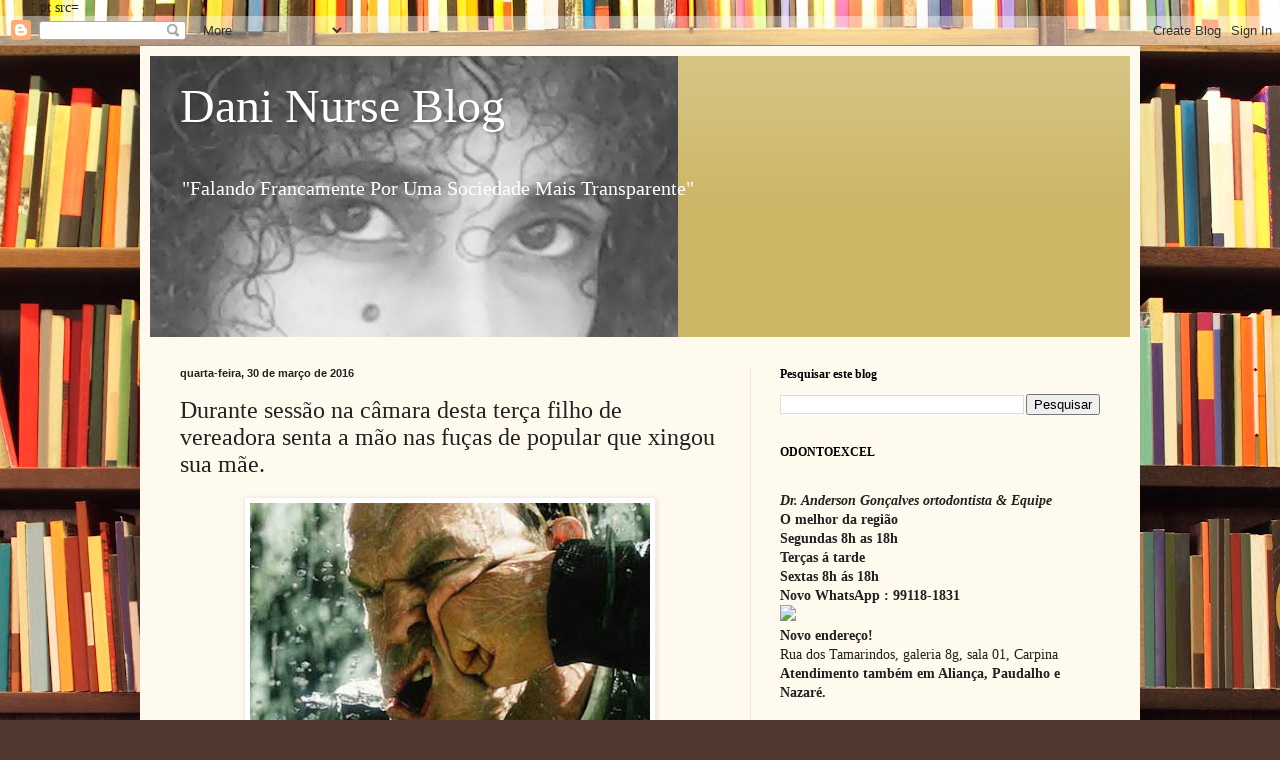

--- FILE ---
content_type: text/html; charset=utf-8
request_url: https://www.google.com/recaptcha/api2/aframe
body_size: 267
content:
<!DOCTYPE HTML><html><head><meta http-equiv="content-type" content="text/html; charset=UTF-8"></head><body><script nonce="aoJfd09XvBKnngEZz6wmBw">/** Anti-fraud and anti-abuse applications only. See google.com/recaptcha */ try{var clients={'sodar':'https://pagead2.googlesyndication.com/pagead/sodar?'};window.addEventListener("message",function(a){try{if(a.source===window.parent){var b=JSON.parse(a.data);var c=clients[b['id']];if(c){var d=document.createElement('img');d.src=c+b['params']+'&rc='+(localStorage.getItem("rc::a")?sessionStorage.getItem("rc::b"):"");window.document.body.appendChild(d);sessionStorage.setItem("rc::e",parseInt(sessionStorage.getItem("rc::e")||0)+1);localStorage.setItem("rc::h",'1769268013779');}}}catch(b){}});window.parent.postMessage("_grecaptcha_ready", "*");}catch(b){}</script></body></html>